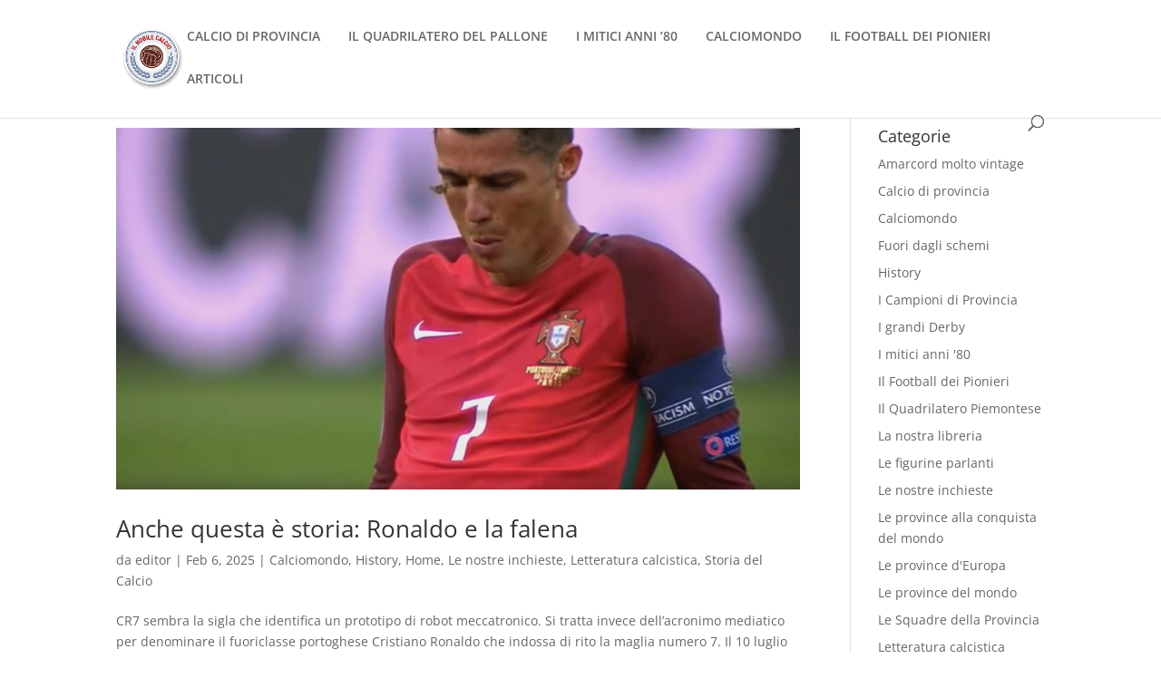

--- FILE ---
content_type: text/html; charset=UTF-8
request_url: https://ilnobilecalcio.it/tag/cr7/
body_size: 15291
content:
<!DOCTYPE html>
<html lang="it-IT">
<head>
	<meta charset="UTF-8" />
<meta http-equiv="X-UA-Compatible" content="IE=edge">
	<link rel="pingback" href="https://ilnobilecalcio.it/xmlrpc.php" />

	<script type="text/javascript">
		document.documentElement.className = 'js';
	</script>
	
	<link rel="preconnect" href="https://fonts.gstatic.com" crossorigin /><style id="et-divi-open-sans-inline-css">/* Original: https://fonts.googleapis.com/css?family=Open+Sans:300italic,400italic,600italic,700italic,800italic,400,300,600,700,800&#038;subset=latin,latin-ext&#038;display=swap *//* User Agent: Mozilla/5.0 (Unknown; Linux x86_64) AppleWebKit/538.1 (KHTML, like Gecko) Safari/538.1 Daum/4.1 */@font-face {font-family: 'Open Sans';font-style: italic;font-weight: 300;font-stretch: normal;font-display: swap;src: url(https://fonts.gstatic.com/s/opensans/v44/memQYaGs126MiZpBA-UFUIcVXSCEkx2cmqvXlWq8tWZ0Pw86hd0Rk5hkWV4exQ.ttf) format('truetype');}@font-face {font-family: 'Open Sans';font-style: italic;font-weight: 400;font-stretch: normal;font-display: swap;src: url(https://fonts.gstatic.com/s/opensans/v44/memQYaGs126MiZpBA-UFUIcVXSCEkx2cmqvXlWq8tWZ0Pw86hd0Rk8ZkWV4exQ.ttf) format('truetype');}@font-face {font-family: 'Open Sans';font-style: italic;font-weight: 600;font-stretch: normal;font-display: swap;src: url(https://fonts.gstatic.com/s/opensans/v44/memQYaGs126MiZpBA-UFUIcVXSCEkx2cmqvXlWq8tWZ0Pw86hd0RkxhjWV4exQ.ttf) format('truetype');}@font-face {font-family: 'Open Sans';font-style: italic;font-weight: 700;font-stretch: normal;font-display: swap;src: url(https://fonts.gstatic.com/s/opensans/v44/memQYaGs126MiZpBA-UFUIcVXSCEkx2cmqvXlWq8tWZ0Pw86hd0RkyFjWV4exQ.ttf) format('truetype');}@font-face {font-family: 'Open Sans';font-style: italic;font-weight: 800;font-stretch: normal;font-display: swap;src: url(https://fonts.gstatic.com/s/opensans/v44/memQYaGs126MiZpBA-UFUIcVXSCEkx2cmqvXlWq8tWZ0Pw86hd0Rk0ZjWV4exQ.ttf) format('truetype');}@font-face {font-family: 'Open Sans';font-style: normal;font-weight: 300;font-stretch: normal;font-display: swap;src: url(https://fonts.gstatic.com/s/opensans/v44/memSYaGs126MiZpBA-UvWbX2vVnXBbObj2OVZyOOSr4dVJWUgsiH0B4uaVc.ttf) format('truetype');}@font-face {font-family: 'Open Sans';font-style: normal;font-weight: 400;font-stretch: normal;font-display: swap;src: url(https://fonts.gstatic.com/s/opensans/v44/memSYaGs126MiZpBA-UvWbX2vVnXBbObj2OVZyOOSr4dVJWUgsjZ0B4uaVc.ttf) format('truetype');}@font-face {font-family: 'Open Sans';font-style: normal;font-weight: 600;font-stretch: normal;font-display: swap;src: url(https://fonts.gstatic.com/s/opensans/v44/memSYaGs126MiZpBA-UvWbX2vVnXBbObj2OVZyOOSr4dVJWUgsgH1x4uaVc.ttf) format('truetype');}@font-face {font-family: 'Open Sans';font-style: normal;font-weight: 700;font-stretch: normal;font-display: swap;src: url(https://fonts.gstatic.com/s/opensans/v44/memSYaGs126MiZpBA-UvWbX2vVnXBbObj2OVZyOOSr4dVJWUgsg-1x4uaVc.ttf) format('truetype');}@font-face {font-family: 'Open Sans';font-style: normal;font-weight: 800;font-stretch: normal;font-display: swap;src: url(https://fonts.gstatic.com/s/opensans/v44/memSYaGs126MiZpBA-UvWbX2vVnXBbObj2OVZyOOSr4dVJWUgshZ1x4uaVc.ttf) format('truetype');}/* User Agent: Mozilla/5.0 (Windows NT 6.1; WOW64; rv:27.0) Gecko/20100101 Firefox/27.0 */@font-face {font-family: 'Open Sans';font-style: italic;font-weight: 300;font-stretch: normal;font-display: swap;src: url(https://fonts.gstatic.com/l/font?kit=memQYaGs126MiZpBA-UFUIcVXSCEkx2cmqvXlWq8tWZ0Pw86hd0Rk5hkWV4exg&skey=743457fe2cc29280&v=v44) format('woff');}@font-face {font-family: 'Open Sans';font-style: italic;font-weight: 400;font-stretch: normal;font-display: swap;src: url(https://fonts.gstatic.com/l/font?kit=memQYaGs126MiZpBA-UFUIcVXSCEkx2cmqvXlWq8tWZ0Pw86hd0Rk8ZkWV4exg&skey=743457fe2cc29280&v=v44) format('woff');}@font-face {font-family: 'Open Sans';font-style: italic;font-weight: 600;font-stretch: normal;font-display: swap;src: url(https://fonts.gstatic.com/l/font?kit=memQYaGs126MiZpBA-UFUIcVXSCEkx2cmqvXlWq8tWZ0Pw86hd0RkxhjWV4exg&skey=743457fe2cc29280&v=v44) format('woff');}@font-face {font-family: 'Open Sans';font-style: italic;font-weight: 700;font-stretch: normal;font-display: swap;src: url(https://fonts.gstatic.com/l/font?kit=memQYaGs126MiZpBA-UFUIcVXSCEkx2cmqvXlWq8tWZ0Pw86hd0RkyFjWV4exg&skey=743457fe2cc29280&v=v44) format('woff');}@font-face {font-family: 'Open Sans';font-style: italic;font-weight: 800;font-stretch: normal;font-display: swap;src: url(https://fonts.gstatic.com/l/font?kit=memQYaGs126MiZpBA-UFUIcVXSCEkx2cmqvXlWq8tWZ0Pw86hd0Rk0ZjWV4exg&skey=743457fe2cc29280&v=v44) format('woff');}@font-face {font-family: 'Open Sans';font-style: normal;font-weight: 300;font-stretch: normal;font-display: swap;src: url(https://fonts.gstatic.com/l/font?kit=memSYaGs126MiZpBA-UvWbX2vVnXBbObj2OVZyOOSr4dVJWUgsiH0B4uaVQ&skey=62c1cbfccc78b4b2&v=v44) format('woff');}@font-face {font-family: 'Open Sans';font-style: normal;font-weight: 400;font-stretch: normal;font-display: swap;src: url(https://fonts.gstatic.com/l/font?kit=memSYaGs126MiZpBA-UvWbX2vVnXBbObj2OVZyOOSr4dVJWUgsjZ0B4uaVQ&skey=62c1cbfccc78b4b2&v=v44) format('woff');}@font-face {font-family: 'Open Sans';font-style: normal;font-weight: 600;font-stretch: normal;font-display: swap;src: url(https://fonts.gstatic.com/l/font?kit=memSYaGs126MiZpBA-UvWbX2vVnXBbObj2OVZyOOSr4dVJWUgsgH1x4uaVQ&skey=62c1cbfccc78b4b2&v=v44) format('woff');}@font-face {font-family: 'Open Sans';font-style: normal;font-weight: 700;font-stretch: normal;font-display: swap;src: url(https://fonts.gstatic.com/l/font?kit=memSYaGs126MiZpBA-UvWbX2vVnXBbObj2OVZyOOSr4dVJWUgsg-1x4uaVQ&skey=62c1cbfccc78b4b2&v=v44) format('woff');}@font-face {font-family: 'Open Sans';font-style: normal;font-weight: 800;font-stretch: normal;font-display: swap;src: url(https://fonts.gstatic.com/l/font?kit=memSYaGs126MiZpBA-UvWbX2vVnXBbObj2OVZyOOSr4dVJWUgshZ1x4uaVQ&skey=62c1cbfccc78b4b2&v=v44) format('woff');}/* User Agent: Mozilla/5.0 (Windows NT 6.3; rv:39.0) Gecko/20100101 Firefox/39.0 */@font-face {font-family: 'Open Sans';font-style: italic;font-weight: 300;font-stretch: normal;font-display: swap;src: url(https://fonts.gstatic.com/s/opensans/v44/memQYaGs126MiZpBA-UFUIcVXSCEkx2cmqvXlWq8tWZ0Pw86hd0Rk5hkWV4ewA.woff2) format('woff2');}@font-face {font-family: 'Open Sans';font-style: italic;font-weight: 400;font-stretch: normal;font-display: swap;src: url(https://fonts.gstatic.com/s/opensans/v44/memQYaGs126MiZpBA-UFUIcVXSCEkx2cmqvXlWq8tWZ0Pw86hd0Rk8ZkWV4ewA.woff2) format('woff2');}@font-face {font-family: 'Open Sans';font-style: italic;font-weight: 600;font-stretch: normal;font-display: swap;src: url(https://fonts.gstatic.com/s/opensans/v44/memQYaGs126MiZpBA-UFUIcVXSCEkx2cmqvXlWq8tWZ0Pw86hd0RkxhjWV4ewA.woff2) format('woff2');}@font-face {font-family: 'Open Sans';font-style: italic;font-weight: 700;font-stretch: normal;font-display: swap;src: url(https://fonts.gstatic.com/s/opensans/v44/memQYaGs126MiZpBA-UFUIcVXSCEkx2cmqvXlWq8tWZ0Pw86hd0RkyFjWV4ewA.woff2) format('woff2');}@font-face {font-family: 'Open Sans';font-style: italic;font-weight: 800;font-stretch: normal;font-display: swap;src: url(https://fonts.gstatic.com/s/opensans/v44/memQYaGs126MiZpBA-UFUIcVXSCEkx2cmqvXlWq8tWZ0Pw86hd0Rk0ZjWV4ewA.woff2) format('woff2');}@font-face {font-family: 'Open Sans';font-style: normal;font-weight: 300;font-stretch: normal;font-display: swap;src: url(https://fonts.gstatic.com/s/opensans/v44/memSYaGs126MiZpBA-UvWbX2vVnXBbObj2OVZyOOSr4dVJWUgsiH0B4uaVI.woff2) format('woff2');}@font-face {font-family: 'Open Sans';font-style: normal;font-weight: 400;font-stretch: normal;font-display: swap;src: url(https://fonts.gstatic.com/s/opensans/v44/memSYaGs126MiZpBA-UvWbX2vVnXBbObj2OVZyOOSr4dVJWUgsjZ0B4uaVI.woff2) format('woff2');}@font-face {font-family: 'Open Sans';font-style: normal;font-weight: 600;font-stretch: normal;font-display: swap;src: url(https://fonts.gstatic.com/s/opensans/v44/memSYaGs126MiZpBA-UvWbX2vVnXBbObj2OVZyOOSr4dVJWUgsgH1x4uaVI.woff2) format('woff2');}@font-face {font-family: 'Open Sans';font-style: normal;font-weight: 700;font-stretch: normal;font-display: swap;src: url(https://fonts.gstatic.com/s/opensans/v44/memSYaGs126MiZpBA-UvWbX2vVnXBbObj2OVZyOOSr4dVJWUgsg-1x4uaVI.woff2) format('woff2');}@font-face {font-family: 'Open Sans';font-style: normal;font-weight: 800;font-stretch: normal;font-display: swap;src: url(https://fonts.gstatic.com/s/opensans/v44/memSYaGs126MiZpBA-UvWbX2vVnXBbObj2OVZyOOSr4dVJWUgshZ1x4uaVI.woff2) format('woff2');}</style><meta name='robots' content='index, follow, max-image-preview:large, max-snippet:-1, max-video-preview:-1' />
<script type="text/javascript">
			let jqueryParams=[],jQuery=function(r){return jqueryParams=[...jqueryParams,r],jQuery},$=function(r){return jqueryParams=[...jqueryParams,r],$};window.jQuery=jQuery,window.$=jQuery;let customHeadScripts=!1;jQuery.fn=jQuery.prototype={},$.fn=jQuery.prototype={},jQuery.noConflict=function(r){if(window.jQuery)return jQuery=window.jQuery,$=window.jQuery,customHeadScripts=!0,jQuery.noConflict},jQuery.ready=function(r){jqueryParams=[...jqueryParams,r]},$.ready=function(r){jqueryParams=[...jqueryParams,r]},jQuery.load=function(r){jqueryParams=[...jqueryParams,r]},$.load=function(r){jqueryParams=[...jqueryParams,r]},jQuery.fn.ready=function(r){jqueryParams=[...jqueryParams,r]},$.fn.ready=function(r){jqueryParams=[...jqueryParams,r]};</script>
	<!-- This site is optimized with the Yoast SEO plugin v26.7 - https://yoast.com/wordpress/plugins/seo/ -->
	<title>CR7 Archivi - Il Nobile Calcio</title>
	<link rel="canonical" href="https://ilnobilecalcio.it/tag/cr7/" />
	<meta property="og:locale" content="it_IT" />
	<meta property="og:type" content="article" />
	<meta property="og:title" content="CR7 Archivi - Il Nobile Calcio" />
	<meta property="og:url" content="https://ilnobilecalcio.it/tag/cr7/" />
	<meta property="og:site_name" content="Il Nobile Calcio" />
	<meta name="twitter:card" content="summary_large_image" />
	<script type="application/ld+json" class="yoast-schema-graph">{"@context":"https://schema.org","@graph":[{"@type":"CollectionPage","@id":"https://ilnobilecalcio.it/tag/cr7/","url":"https://ilnobilecalcio.it/tag/cr7/","name":"CR7 Archivi - Il Nobile Calcio","isPartOf":{"@id":"https://ilnobilecalcio.it/#website"},"primaryImageOfPage":{"@id":"https://ilnobilecalcio.it/tag/cr7/#primaryimage"},"image":{"@id":"https://ilnobilecalcio.it/tag/cr7/#primaryimage"},"thumbnailUrl":"https://ilnobilecalcio.it/wp-content/uploads/2019/11/cristiano-ronaldo-farafalla-falena.jpg","breadcrumb":{"@id":"https://ilnobilecalcio.it/tag/cr7/#breadcrumb"},"inLanguage":"it-IT"},{"@type":"ImageObject","inLanguage":"it-IT","@id":"https://ilnobilecalcio.it/tag/cr7/#primaryimage","url":"https://ilnobilecalcio.it/wp-content/uploads/2019/11/cristiano-ronaldo-farafalla-falena.jpg","contentUrl":"https://ilnobilecalcio.it/wp-content/uploads/2019/11/cristiano-ronaldo-farafalla-falena.jpg","width":1212,"height":642},{"@type":"BreadcrumbList","@id":"https://ilnobilecalcio.it/tag/cr7/#breadcrumb","itemListElement":[{"@type":"ListItem","position":1,"name":"Home","item":"https://ilnobilecalcio.it/"},{"@type":"ListItem","position":2,"name":"CR7"}]},{"@type":"WebSite","@id":"https://ilnobilecalcio.it/#website","url":"https://ilnobilecalcio.it/","name":"Il Nobile Calcio","description":"","potentialAction":[{"@type":"SearchAction","target":{"@type":"EntryPoint","urlTemplate":"https://ilnobilecalcio.it/?s={search_term_string}"},"query-input":{"@type":"PropertyValueSpecification","valueRequired":true,"valueName":"search_term_string"}}],"inLanguage":"it-IT"}]}</script>
	<!-- / Yoast SEO plugin. -->


<link rel="alternate" type="application/rss+xml" title="Il Nobile Calcio &raquo; Feed" href="https://ilnobilecalcio.it/feed/" />
<script type="text/javascript" id="wpp-js" src="https://ilnobilecalcio.it/wp-content/plugins/wordpress-popular-posts/assets/js/wpp.min.js?ver=7.3.6" data-sampling="1" data-sampling-rate="25" data-api-url="https://ilnobilecalcio.it/wp-json/wordpress-popular-posts" data-post-id="0" data-token="1acdfb7008" data-lang="0" data-debug="0"></script>
<link rel="alternate" type="application/rss+xml" title="Il Nobile Calcio &raquo; CR7 Feed del tag" href="https://ilnobilecalcio.it/tag/cr7/feed/" />
<meta content="Divi v.4.27.4" name="generator"/><style id='wp-block-library-inline-css' type='text/css'>
:root{--wp-block-synced-color:#7a00df;--wp-block-synced-color--rgb:122,0,223;--wp-bound-block-color:var(--wp-block-synced-color);--wp-editor-canvas-background:#ddd;--wp-admin-theme-color:#007cba;--wp-admin-theme-color--rgb:0,124,186;--wp-admin-theme-color-darker-10:#006ba1;--wp-admin-theme-color-darker-10--rgb:0,107,160.5;--wp-admin-theme-color-darker-20:#005a87;--wp-admin-theme-color-darker-20--rgb:0,90,135;--wp-admin-border-width-focus:2px}@media (min-resolution:192dpi){:root{--wp-admin-border-width-focus:1.5px}}.wp-element-button{cursor:pointer}:root .has-very-light-gray-background-color{background-color:#eee}:root .has-very-dark-gray-background-color{background-color:#313131}:root .has-very-light-gray-color{color:#eee}:root .has-very-dark-gray-color{color:#313131}:root .has-vivid-green-cyan-to-vivid-cyan-blue-gradient-background{background:linear-gradient(135deg,#00d084,#0693e3)}:root .has-purple-crush-gradient-background{background:linear-gradient(135deg,#34e2e4,#4721fb 50%,#ab1dfe)}:root .has-hazy-dawn-gradient-background{background:linear-gradient(135deg,#faaca8,#dad0ec)}:root .has-subdued-olive-gradient-background{background:linear-gradient(135deg,#fafae1,#67a671)}:root .has-atomic-cream-gradient-background{background:linear-gradient(135deg,#fdd79a,#004a59)}:root .has-nightshade-gradient-background{background:linear-gradient(135deg,#330968,#31cdcf)}:root .has-midnight-gradient-background{background:linear-gradient(135deg,#020381,#2874fc)}:root{--wp--preset--font-size--normal:16px;--wp--preset--font-size--huge:42px}.has-regular-font-size{font-size:1em}.has-larger-font-size{font-size:2.625em}.has-normal-font-size{font-size:var(--wp--preset--font-size--normal)}.has-huge-font-size{font-size:var(--wp--preset--font-size--huge)}.has-text-align-center{text-align:center}.has-text-align-left{text-align:left}.has-text-align-right{text-align:right}.has-fit-text{white-space:nowrap!important}#end-resizable-editor-section{display:none}.aligncenter{clear:both}.items-justified-left{justify-content:flex-start}.items-justified-center{justify-content:center}.items-justified-right{justify-content:flex-end}.items-justified-space-between{justify-content:space-between}.screen-reader-text{border:0;clip-path:inset(50%);height:1px;margin:-1px;overflow:hidden;padding:0;position:absolute;width:1px;word-wrap:normal!important}.screen-reader-text:focus{background-color:#ddd;clip-path:none;color:#444;display:block;font-size:1em;height:auto;left:5px;line-height:normal;padding:15px 23px 14px;text-decoration:none;top:5px;width:auto;z-index:100000}html :where(.has-border-color){border-style:solid}html :where([style*=border-top-color]){border-top-style:solid}html :where([style*=border-right-color]){border-right-style:solid}html :where([style*=border-bottom-color]){border-bottom-style:solid}html :where([style*=border-left-color]){border-left-style:solid}html :where([style*=border-width]){border-style:solid}html :where([style*=border-top-width]){border-top-style:solid}html :where([style*=border-right-width]){border-right-style:solid}html :where([style*=border-bottom-width]){border-bottom-style:solid}html :where([style*=border-left-width]){border-left-style:solid}html :where(img[class*=wp-image-]){height:auto;max-width:100%}:where(figure){margin:0 0 1em}html :where(.is-position-sticky){--wp-admin--admin-bar--position-offset:var(--wp-admin--admin-bar--height,0px)}@media screen and (max-width:600px){html :where(.is-position-sticky){--wp-admin--admin-bar--position-offset:0px}}

/*# sourceURL=wp-block-library-inline-css */
</style><style id='global-styles-inline-css' type='text/css'>
:root{--wp--preset--aspect-ratio--square: 1;--wp--preset--aspect-ratio--4-3: 4/3;--wp--preset--aspect-ratio--3-4: 3/4;--wp--preset--aspect-ratio--3-2: 3/2;--wp--preset--aspect-ratio--2-3: 2/3;--wp--preset--aspect-ratio--16-9: 16/9;--wp--preset--aspect-ratio--9-16: 9/16;--wp--preset--color--black: #000000;--wp--preset--color--cyan-bluish-gray: #abb8c3;--wp--preset--color--white: #ffffff;--wp--preset--color--pale-pink: #f78da7;--wp--preset--color--vivid-red: #cf2e2e;--wp--preset--color--luminous-vivid-orange: #ff6900;--wp--preset--color--luminous-vivid-amber: #fcb900;--wp--preset--color--light-green-cyan: #7bdcb5;--wp--preset--color--vivid-green-cyan: #00d084;--wp--preset--color--pale-cyan-blue: #8ed1fc;--wp--preset--color--vivid-cyan-blue: #0693e3;--wp--preset--color--vivid-purple: #9b51e0;--wp--preset--gradient--vivid-cyan-blue-to-vivid-purple: linear-gradient(135deg,rgb(6,147,227) 0%,rgb(155,81,224) 100%);--wp--preset--gradient--light-green-cyan-to-vivid-green-cyan: linear-gradient(135deg,rgb(122,220,180) 0%,rgb(0,208,130) 100%);--wp--preset--gradient--luminous-vivid-amber-to-luminous-vivid-orange: linear-gradient(135deg,rgb(252,185,0) 0%,rgb(255,105,0) 100%);--wp--preset--gradient--luminous-vivid-orange-to-vivid-red: linear-gradient(135deg,rgb(255,105,0) 0%,rgb(207,46,46) 100%);--wp--preset--gradient--very-light-gray-to-cyan-bluish-gray: linear-gradient(135deg,rgb(238,238,238) 0%,rgb(169,184,195) 100%);--wp--preset--gradient--cool-to-warm-spectrum: linear-gradient(135deg,rgb(74,234,220) 0%,rgb(151,120,209) 20%,rgb(207,42,186) 40%,rgb(238,44,130) 60%,rgb(251,105,98) 80%,rgb(254,248,76) 100%);--wp--preset--gradient--blush-light-purple: linear-gradient(135deg,rgb(255,206,236) 0%,rgb(152,150,240) 100%);--wp--preset--gradient--blush-bordeaux: linear-gradient(135deg,rgb(254,205,165) 0%,rgb(254,45,45) 50%,rgb(107,0,62) 100%);--wp--preset--gradient--luminous-dusk: linear-gradient(135deg,rgb(255,203,112) 0%,rgb(199,81,192) 50%,rgb(65,88,208) 100%);--wp--preset--gradient--pale-ocean: linear-gradient(135deg,rgb(255,245,203) 0%,rgb(182,227,212) 50%,rgb(51,167,181) 100%);--wp--preset--gradient--electric-grass: linear-gradient(135deg,rgb(202,248,128) 0%,rgb(113,206,126) 100%);--wp--preset--gradient--midnight: linear-gradient(135deg,rgb(2,3,129) 0%,rgb(40,116,252) 100%);--wp--preset--font-size--small: 13px;--wp--preset--font-size--medium: 20px;--wp--preset--font-size--large: 36px;--wp--preset--font-size--x-large: 42px;--wp--preset--spacing--20: 0.44rem;--wp--preset--spacing--30: 0.67rem;--wp--preset--spacing--40: 1rem;--wp--preset--spacing--50: 1.5rem;--wp--preset--spacing--60: 2.25rem;--wp--preset--spacing--70: 3.38rem;--wp--preset--spacing--80: 5.06rem;--wp--preset--shadow--natural: 6px 6px 9px rgba(0, 0, 0, 0.2);--wp--preset--shadow--deep: 12px 12px 50px rgba(0, 0, 0, 0.4);--wp--preset--shadow--sharp: 6px 6px 0px rgba(0, 0, 0, 0.2);--wp--preset--shadow--outlined: 6px 6px 0px -3px rgb(255, 255, 255), 6px 6px rgb(0, 0, 0);--wp--preset--shadow--crisp: 6px 6px 0px rgb(0, 0, 0);}:root { --wp--style--global--content-size: 823px;--wp--style--global--wide-size: 1080px; }:where(body) { margin: 0; }.wp-site-blocks > .alignleft { float: left; margin-right: 2em; }.wp-site-blocks > .alignright { float: right; margin-left: 2em; }.wp-site-blocks > .aligncenter { justify-content: center; margin-left: auto; margin-right: auto; }:where(.is-layout-flex){gap: 0.5em;}:where(.is-layout-grid){gap: 0.5em;}.is-layout-flow > .alignleft{float: left;margin-inline-start: 0;margin-inline-end: 2em;}.is-layout-flow > .alignright{float: right;margin-inline-start: 2em;margin-inline-end: 0;}.is-layout-flow > .aligncenter{margin-left: auto !important;margin-right: auto !important;}.is-layout-constrained > .alignleft{float: left;margin-inline-start: 0;margin-inline-end: 2em;}.is-layout-constrained > .alignright{float: right;margin-inline-start: 2em;margin-inline-end: 0;}.is-layout-constrained > .aligncenter{margin-left: auto !important;margin-right: auto !important;}.is-layout-constrained > :where(:not(.alignleft):not(.alignright):not(.alignfull)){max-width: var(--wp--style--global--content-size);margin-left: auto !important;margin-right: auto !important;}.is-layout-constrained > .alignwide{max-width: var(--wp--style--global--wide-size);}body .is-layout-flex{display: flex;}.is-layout-flex{flex-wrap: wrap;align-items: center;}.is-layout-flex > :is(*, div){margin: 0;}body .is-layout-grid{display: grid;}.is-layout-grid > :is(*, div){margin: 0;}body{padding-top: 0px;padding-right: 0px;padding-bottom: 0px;padding-left: 0px;}:root :where(.wp-element-button, .wp-block-button__link){background-color: #32373c;border-width: 0;color: #fff;font-family: inherit;font-size: inherit;font-style: inherit;font-weight: inherit;letter-spacing: inherit;line-height: inherit;padding-top: calc(0.667em + 2px);padding-right: calc(1.333em + 2px);padding-bottom: calc(0.667em + 2px);padding-left: calc(1.333em + 2px);text-decoration: none;text-transform: inherit;}.has-black-color{color: var(--wp--preset--color--black) !important;}.has-cyan-bluish-gray-color{color: var(--wp--preset--color--cyan-bluish-gray) !important;}.has-white-color{color: var(--wp--preset--color--white) !important;}.has-pale-pink-color{color: var(--wp--preset--color--pale-pink) !important;}.has-vivid-red-color{color: var(--wp--preset--color--vivid-red) !important;}.has-luminous-vivid-orange-color{color: var(--wp--preset--color--luminous-vivid-orange) !important;}.has-luminous-vivid-amber-color{color: var(--wp--preset--color--luminous-vivid-amber) !important;}.has-light-green-cyan-color{color: var(--wp--preset--color--light-green-cyan) !important;}.has-vivid-green-cyan-color{color: var(--wp--preset--color--vivid-green-cyan) !important;}.has-pale-cyan-blue-color{color: var(--wp--preset--color--pale-cyan-blue) !important;}.has-vivid-cyan-blue-color{color: var(--wp--preset--color--vivid-cyan-blue) !important;}.has-vivid-purple-color{color: var(--wp--preset--color--vivid-purple) !important;}.has-black-background-color{background-color: var(--wp--preset--color--black) !important;}.has-cyan-bluish-gray-background-color{background-color: var(--wp--preset--color--cyan-bluish-gray) !important;}.has-white-background-color{background-color: var(--wp--preset--color--white) !important;}.has-pale-pink-background-color{background-color: var(--wp--preset--color--pale-pink) !important;}.has-vivid-red-background-color{background-color: var(--wp--preset--color--vivid-red) !important;}.has-luminous-vivid-orange-background-color{background-color: var(--wp--preset--color--luminous-vivid-orange) !important;}.has-luminous-vivid-amber-background-color{background-color: var(--wp--preset--color--luminous-vivid-amber) !important;}.has-light-green-cyan-background-color{background-color: var(--wp--preset--color--light-green-cyan) !important;}.has-vivid-green-cyan-background-color{background-color: var(--wp--preset--color--vivid-green-cyan) !important;}.has-pale-cyan-blue-background-color{background-color: var(--wp--preset--color--pale-cyan-blue) !important;}.has-vivid-cyan-blue-background-color{background-color: var(--wp--preset--color--vivid-cyan-blue) !important;}.has-vivid-purple-background-color{background-color: var(--wp--preset--color--vivid-purple) !important;}.has-black-border-color{border-color: var(--wp--preset--color--black) !important;}.has-cyan-bluish-gray-border-color{border-color: var(--wp--preset--color--cyan-bluish-gray) !important;}.has-white-border-color{border-color: var(--wp--preset--color--white) !important;}.has-pale-pink-border-color{border-color: var(--wp--preset--color--pale-pink) !important;}.has-vivid-red-border-color{border-color: var(--wp--preset--color--vivid-red) !important;}.has-luminous-vivid-orange-border-color{border-color: var(--wp--preset--color--luminous-vivid-orange) !important;}.has-luminous-vivid-amber-border-color{border-color: var(--wp--preset--color--luminous-vivid-amber) !important;}.has-light-green-cyan-border-color{border-color: var(--wp--preset--color--light-green-cyan) !important;}.has-vivid-green-cyan-border-color{border-color: var(--wp--preset--color--vivid-green-cyan) !important;}.has-pale-cyan-blue-border-color{border-color: var(--wp--preset--color--pale-cyan-blue) !important;}.has-vivid-cyan-blue-border-color{border-color: var(--wp--preset--color--vivid-cyan-blue) !important;}.has-vivid-purple-border-color{border-color: var(--wp--preset--color--vivid-purple) !important;}.has-vivid-cyan-blue-to-vivid-purple-gradient-background{background: var(--wp--preset--gradient--vivid-cyan-blue-to-vivid-purple) !important;}.has-light-green-cyan-to-vivid-green-cyan-gradient-background{background: var(--wp--preset--gradient--light-green-cyan-to-vivid-green-cyan) !important;}.has-luminous-vivid-amber-to-luminous-vivid-orange-gradient-background{background: var(--wp--preset--gradient--luminous-vivid-amber-to-luminous-vivid-orange) !important;}.has-luminous-vivid-orange-to-vivid-red-gradient-background{background: var(--wp--preset--gradient--luminous-vivid-orange-to-vivid-red) !important;}.has-very-light-gray-to-cyan-bluish-gray-gradient-background{background: var(--wp--preset--gradient--very-light-gray-to-cyan-bluish-gray) !important;}.has-cool-to-warm-spectrum-gradient-background{background: var(--wp--preset--gradient--cool-to-warm-spectrum) !important;}.has-blush-light-purple-gradient-background{background: var(--wp--preset--gradient--blush-light-purple) !important;}.has-blush-bordeaux-gradient-background{background: var(--wp--preset--gradient--blush-bordeaux) !important;}.has-luminous-dusk-gradient-background{background: var(--wp--preset--gradient--luminous-dusk) !important;}.has-pale-ocean-gradient-background{background: var(--wp--preset--gradient--pale-ocean) !important;}.has-electric-grass-gradient-background{background: var(--wp--preset--gradient--electric-grass) !important;}.has-midnight-gradient-background{background: var(--wp--preset--gradient--midnight) !important;}.has-small-font-size{font-size: var(--wp--preset--font-size--small) !important;}.has-medium-font-size{font-size: var(--wp--preset--font-size--medium) !important;}.has-large-font-size{font-size: var(--wp--preset--font-size--large) !important;}.has-x-large-font-size{font-size: var(--wp--preset--font-size--x-large) !important;}
/*# sourceURL=global-styles-inline-css */
</style>

<link rel='stylesheet' id='SFSImainCss-css' href='https://ilnobilecalcio.it/wp-content/plugins/ultimate-social-media-icons/css/sfsi-style.css?ver=2.9.6' type='text/css' media='all' />
<link rel='stylesheet' id='wordpress-popular-posts-css-css' href='https://ilnobilecalcio.it/wp-content/plugins/wordpress-popular-posts/assets/css/wpp.css?ver=7.3.6' type='text/css' media='all' />
<link rel='stylesheet' id='divi-style-css' href='https://ilnobilecalcio.it/wp-content/themes/Divi/style-static.min.css?ver=4.27.4' type='text/css' media='all' />
<link rel="https://api.w.org/" href="https://ilnobilecalcio.it/wp-json/" /><link rel="alternate" title="JSON" type="application/json" href="https://ilnobilecalcio.it/wp-json/wp/v2/tags/438" /><link rel="EditURI" type="application/rsd+xml" title="RSD" href="https://ilnobilecalcio.it/xmlrpc.php?rsd" />
<meta name="follow.[base64]" content="S3S77ENPDBpZ4qsC92UT"/>            <style id="wpp-loading-animation-styles">@-webkit-keyframes bgslide{from{background-position-x:0}to{background-position-x:-200%}}@keyframes bgslide{from{background-position-x:0}to{background-position-x:-200%}}.wpp-widget-block-placeholder,.wpp-shortcode-placeholder{margin:0 auto;width:60px;height:3px;background:#dd3737;background:linear-gradient(90deg,#dd3737 0%,#571313 10%,#dd3737 100%);background-size:200% auto;border-radius:3px;-webkit-animation:bgslide 1s infinite linear;animation:bgslide 1s infinite linear}</style>
            <meta name="viewport" content="width=device-width, initial-scale=1.0, maximum-scale=1.0, user-scalable=0" /><!-- Facebook Pixel Code -->
<script>
!function(f,b,e,v,n,t,s)
{if(f.fbq)return;n=f.fbq=function(){n.callMethod?
n.callMethod.apply(n,arguments):n.queue.push(arguments)};
if(!f._fbq)f._fbq=n;n.push=n;n.loaded=!0;n.version='2.0';
n.queue=[];t=b.createElement(e);t.async=!0;
t.src=v;s=b.getElementsByTagName(e)[0];
s.parentNode.insertBefore(t,s)}(window, document,'script',
'https://connect.facebook.net/en_US/fbevents.js');
fbq('init', '2820031181650521');
fbq('track', 'PageView');
</script>
<noscript><img height="1" width="1" style="display:none" src="https://www.facebook.com/tr?id=2820031181650521&amp;ev=PageView&amp;noscript=1"></noscript>
<!-- End Facebook Pixel Code -->

<!-- Global site tag (gtag.js) - Google Analytics -->
<script async src="https://www.googletagmanager.com/gtag/js?id=UA-115988736-1"></script>
<script>
window.dataLayer = window.dataLayer || [];
function gtag(){dataLayer.push(arguments);}
gtag('js', new Date());

gtag('config', 'UA-115988736-1');
</script>

<meta name="msvalidate.01" content="AEDE8976D28EE74D392B974C0AB09928"><link rel="icon" href="https://ilnobilecalcio.it/wp-content/uploads/2020/12/cropped-logo_ilnobilecalcio-1-32x32.png" sizes="32x32" />
<link rel="icon" href="https://ilnobilecalcio.it/wp-content/uploads/2020/12/cropped-logo_ilnobilecalcio-1-192x192.png" sizes="192x192" />
<link rel="apple-touch-icon" href="https://ilnobilecalcio.it/wp-content/uploads/2020/12/cropped-logo_ilnobilecalcio-1-180x180.png" />
<meta name="msapplication-TileImage" content="https://ilnobilecalcio.it/wp-content/uploads/2020/12/cropped-logo_ilnobilecalcio-1-270x270.png" />
<style id="et-divi-customizer-global-cached-inline-styles">body,.et_pb_column_1_2 .et_quote_content blockquote cite,.et_pb_column_1_2 .et_link_content a.et_link_main_url,.et_pb_column_1_3 .et_quote_content blockquote cite,.et_pb_column_3_8 .et_quote_content blockquote cite,.et_pb_column_1_4 .et_quote_content blockquote cite,.et_pb_blog_grid .et_quote_content blockquote cite,.et_pb_column_1_3 .et_link_content a.et_link_main_url,.et_pb_column_3_8 .et_link_content a.et_link_main_url,.et_pb_column_1_4 .et_link_content a.et_link_main_url,.et_pb_blog_grid .et_link_content a.et_link_main_url,body .et_pb_bg_layout_light .et_pb_post p,body .et_pb_bg_layout_dark .et_pb_post p{font-size:14px}.et_pb_slide_content,.et_pb_best_value{font-size:15px}#et_search_icon:hover,.mobile_menu_bar:before,.mobile_menu_bar:after,.et_toggle_slide_menu:after,.et-social-icon a:hover,.et_pb_sum,.et_pb_pricing li a,.et_pb_pricing_table_button,.et_overlay:before,.entry-summary p.price ins,.et_pb_member_social_links a:hover,.et_pb_widget li a:hover,.et_pb_filterable_portfolio .et_pb_portfolio_filters li a.active,.et_pb_filterable_portfolio .et_pb_portofolio_pagination ul li a.active,.et_pb_gallery .et_pb_gallery_pagination ul li a.active,.wp-pagenavi span.current,.wp-pagenavi a:hover,.nav-single a,.tagged_as a,.posted_in a{color:#b61918}.et_pb_contact_submit,.et_password_protected_form .et_submit_button,.et_pb_bg_layout_light .et_pb_newsletter_button,.comment-reply-link,.form-submit .et_pb_button,.et_pb_bg_layout_light .et_pb_promo_button,.et_pb_bg_layout_light .et_pb_more_button,.et_pb_contact p input[type="checkbox"]:checked+label i:before,.et_pb_bg_layout_light.et_pb_module.et_pb_button{color:#b61918}.footer-widget h4{color:#b61918}.et-search-form,.nav li ul,.et_mobile_menu,.footer-widget li:before,.et_pb_pricing li:before,blockquote{border-color:#b61918}.et_pb_counter_amount,.et_pb_featured_table .et_pb_pricing_heading,.et_quote_content,.et_link_content,.et_audio_content,.et_pb_post_slider.et_pb_bg_layout_dark,.et_slide_in_menu_container,.et_pb_contact p input[type="radio"]:checked+label i:before{background-color:#b61918}a{color:#b61918}.et_secondary_nav_enabled #page-container #top-header{background-color:#b61918!important}#et-secondary-nav li ul{background-color:#b61918}#main-header .nav li ul a{color:rgba(0,0,0,0.7)}#main-footer .footer-widget h4,#main-footer .widget_block h1,#main-footer .widget_block h2,#main-footer .widget_block h3,#main-footer .widget_block h4,#main-footer .widget_block h5,#main-footer .widget_block h6{color:#b61918}.footer-widget li:before{border-color:#b61918}@media only screen and (min-width:981px){.et_fixed_nav #page-container .et-fixed-header#top-header{background-color:#b61918!important}.et_fixed_nav #page-container .et-fixed-header#top-header #et-secondary-nav li ul{background-color:#b61918}}@media only screen and (min-width:1350px){.et_pb_row{padding:27px 0}.et_pb_section{padding:54px 0}.single.et_pb_pagebuilder_layout.et_full_width_page .et_post_meta_wrapper{padding-top:81px}.et_pb_fullwidth_section{padding:0}}.wpp-post-title{color:#000!important;margin-bottom:15px;font-family:'Open Sans Condensed',Helvetica,Arial,Lucida,sans-serif!important;font-weight:700!important;font-size:16px}.wpp-post-title:hover{color:#b61918!important}.wpp-thumbnail{height:200px!important;width:100%!important;object-fit:cover;margin-top:15px}@media all and (max-width:800px){.custom-menu{padding-left:0px!important}}@media all and (min-width:800px) and (max-width:1200px){.wp-image-18119{left:-90px!important;max-width:150px;top:20px}.custom-menu{padding-left:170px!important}}@media all and (min-width:1200px){.custom-menu{padding-left:265px!important}.et_pb_menu .et-menu>li{padding-left:0px!important;padding-right:11px}.menu-item{margin-left:5px!important}}.custom-menu .et_pb_menu__search-input{color:white!important}.custom-menu ::placeholder{color:white}.custom-menu :-ms-input-placeholder{color:white}.custom-menu ::-ms-input-placeholder{color:white}.custom-fit{object-fit:cover!important}@media all and (max-width:1200px){.et_pb_menu__search-button:after{left:0px!important;position:relative}}.et_pb_menu__search-button:after{left:35px;position:relative}</style></head>
<body data-rsssl=1 class="archive tag tag-cr7 tag-438 wp-theme-Divi et-tb-has-template et-tb-has-footer sfsi_actvite_theme_thin et_pb_button_helper_class et_fixed_nav et_show_nav et_primary_nav_dropdown_animation_fade et_secondary_nav_dropdown_animation_fade et_header_style_left et_cover_background et_pb_gutter osx et_pb_gutters3 et_smooth_scroll et_right_sidebar et_divi_theme et-db">
	<div id="page-container">
<div id="et-boc" class="et-boc">
			
		

	<header id="main-header" data-height-onload="66">
		<div class="container clearfix et_menu_container">
					<div class="logo_container">
				<span class="logo_helper"></span>
				<a href="https://ilnobilecalcio.it/">
				<img src="https://ilnobilecalcio.it/wp-content/uploads/2020/12/cropped-logo_ilnobilecalcio-1.png" width="512" height="512" alt="Il Nobile Calcio" id="logo" data-height-percentage="54" />
				</a>
			</div>
					<div id="et-top-navigation" data-height="66" data-fixed-height="40">
									<nav id="top-menu-nav">
					<ul id="top-menu" class="nav"><li class="menu-item menu-item-type-post_type menu-item-object-page menu-item-17890"><a href="https://ilnobilecalcio.it/il-nobile-calcio/">CALCIO DI PROVINCIA</a></li>
<li class="menu-item menu-item-type-post_type menu-item-object-page menu-item-17889"><a href="https://ilnobilecalcio.it/il-quadrilatero-del-pallone/">IL QUADRILATERO DEL PALLONE</a></li>
<li class="menu-item menu-item-type-post_type menu-item-object-page menu-item-17888"><a href="https://ilnobilecalcio.it/i-mitici-anni-80/">I MITICI ANNI &#8217;80</a></li>
<li class="menu-item menu-item-type-post_type menu-item-object-page menu-item-17984"><a href="https://ilnobilecalcio.it/calciomondo/">CALCIOMONDO</a></li>
<li class="menu-item menu-item-type-post_type menu-item-object-page menu-item-41473"><a href="https://ilnobilecalcio.it/il-football-dei-pionieri/">IL FOOTBALL DEI PIONIERI</a></li>
<li class="menu-item menu-item-type-post_type menu-item-object-page menu-item-17886"><a href="https://ilnobilecalcio.it/news/">ARTICOLI</a></li>
</ul>					</nav>
				
				
				
									<div id="et_top_search">
						<span id="et_search_icon"></span>
					</div>
				
				<div id="et_mobile_nav_menu">
				<div class="mobile_nav closed">
					<span class="select_page">Seleziona una pagina</span>
					<span class="mobile_menu_bar mobile_menu_bar_toggle"></span>
				</div>
			</div>			</div> <!-- #et-top-navigation -->
		</div> <!-- .container -->
				<div class="et_search_outer">
			<div class="container et_search_form_container">
				<form role="search" method="get" class="et-search-form" action="https://ilnobilecalcio.it/">
				<input type="search" class="et-search-field" placeholder="Cerca &hellip;" value="" name="s" title="Cerca:" />				</form>
				<span class="et_close_search_field"></span>
			</div>
		</div>
			</header> <!-- #main-header -->
<div id="et-main-area">
	
<div id="main-content">
	<div class="container">
		<div id="content-area" class="clearfix">
			<div id="left-area">
		
					<article id="post-9021" class="et_pb_post post-9021 post type-post status-publish format-standard has-post-thumbnail hentry category-calciomondo category-history category-home category-le-nostre-inchieste category-letteratura-calcistica category-storia-del-calcio tag-campionatoeuropeo tag-cr7 tag-cristianoronaldo tag-portogallo">

											<a class="entry-featured-image-url" href="https://ilnobilecalcio.it/2025/02/06/9021/">
								<img src="https://ilnobilecalcio.it/wp-content/uploads/2019/11/cristiano-ronaldo-farafalla-falena.jpg" alt="Anche questa è storia: Ronaldo e la falena" class="" width="1080" height="675" />							</a>
					
															<h2 class="entry-title"><a href="https://ilnobilecalcio.it/2025/02/06/9021/">Anche questa è storia: Ronaldo e la falena</a></h2>
					
					<p class="post-meta"> da <span class="author vcard"><a href="https://ilnobilecalcio.it/author/ncblogger/" title="Post di editor" rel="author">editor</a></span> | <span class="published">Feb 6, 2025</span> | <a href="https://ilnobilecalcio.it/category/calciomondo/" rel="category tag">Calciomondo</a>, <a href="https://ilnobilecalcio.it/category/history/" rel="category tag">History</a>, <a href="https://ilnobilecalcio.it/category/home/" rel="category tag">Home</a>, <a href="https://ilnobilecalcio.it/category/le-nostre-inchieste/" rel="category tag">Le nostre inchieste</a>, <a href="https://ilnobilecalcio.it/category/letteratura-calcistica/" rel="category tag">Letteratura calcistica</a>, <a href="https://ilnobilecalcio.it/category/storia-del-calcio/" rel="category tag">Storia del Calcio</a></p>CR7 sembra la sigla che identifica un prototipo di robot meccatronico. Si tratta invece dell’acronimo mediatico per denominare il fuoriclasse portoghese Cristiano Ronaldo che indossa di rito la maglia numero 7. Il 10 luglio 2016 con la finale Francia-Portogallo, si...				
					</article>
			
					<article id="post-40931" class="et_pb_post post-40931 post type-post status-publish format-standard has-post-thumbnail hentry category-calcio-di-provincia category-history category-home category-i-campioni-di-provincia category-le-nostre-inchieste category-le-squadre-della-provincia category-storia-del-calcio tag-chievo tag-cr7 tag-cristianoronaldo tag-ibrahimovic tag-juventus tag-lecce tag-lucarossettini tag-lukaku tag-padova tag-ronaldo tag-rossettini">

											<a class="entry-featured-image-url" href="https://ilnobilecalcio.it/2021/11/13/rossettini-vi-dicome-come-si-fa-a-marcare-cristiano-rionaldo/">
								<img src="https://ilnobilecalcio.it/wp-content/uploads/2021/11/rossettini-chievo-1000x600-1.jpg" alt="Rossettini: &#8220;Vi dico come si fa a marcare Cristiano Ronaldo&#8221;" class="" width="1080" height="675" srcset="https://ilnobilecalcio.it/wp-content/uploads/2021/11/rossettini-chievo-1000x600-1.jpg 1080w, https://ilnobilecalcio.it/wp-content/uploads/2021/11/rossettini-chievo-1000x600-1-980x588.jpg 980w, https://ilnobilecalcio.it/wp-content/uploads/2021/11/rossettini-chievo-1000x600-1-480x288.jpg 480w" sizes="(min-width: 0px) and (max-width: 480px) 480px, (min-width: 481px) and (max-width: 980px) 980px, (min-width: 981px) 1080px, 100vw" />							</a>
					
															<h2 class="entry-title"><a href="https://ilnobilecalcio.it/2021/11/13/rossettini-vi-dicome-come-si-fa-a-marcare-cristiano-rionaldo/">Rossettini: &#8220;Vi dico come si fa a marcare Cristiano Ronaldo&#8221;</a></h2>
					
					<p class="post-meta"> da <span class="author vcard"><a href="https://ilnobilecalcio.it/author/ncblogger/" title="Post di editor" rel="author">editor</a></span> | <span class="published">Nov 13, 2021</span> | <a href="https://ilnobilecalcio.it/category/calcio-di-provincia/" rel="category tag">Calcio di provincia</a>, <a href="https://ilnobilecalcio.it/category/history/" rel="category tag">History</a>, <a href="https://ilnobilecalcio.it/category/home/" rel="category tag">Home</a>, <a href="https://ilnobilecalcio.it/category/i-campioni-di-provincia/" rel="category tag">I Campioni di Provincia</a>, <a href="https://ilnobilecalcio.it/category/le-nostre-inchieste/" rel="category tag">Le nostre inchieste</a>, <a href="https://ilnobilecalcio.it/category/le-squadre-della-provincia/" rel="category tag">Le Squadre della Provincia</a>, <a href="https://ilnobilecalcio.it/category/storia-del-calcio/" rel="category tag">Storia del Calcio</a></p>Luca Rossettini, attuale allenatore dell’Under 17 del Padova, è stato il primo difensore della Serie A a marcare Cristiano Ronaldo, il 18 agosto del 2018 in occasione della prima di campionato tra Chievo e Juve. Vinsero i bianconeri ma CR7 non andò a segno, tra lo...				
					</article>
			
					<article id="post-39140" class="et_pb_post post-39140 post type-post status-publish format-standard has-post-thumbnail hentry category-calciomondo category-history category-home category-le-nostre-inchieste category-letteratura-calcistica category-storia-del-calcio tag-cr7 tag-cristianoronaldo tag-juventus tag-manchesterunited tag-ronaldo tag-seriea">

											<a class="entry-featured-image-url" href="https://ilnobilecalcio.it/2021/08/29/lunico-vincitore-e-ronaldo/">
								<img src="https://ilnobilecalcio.it/wp-content/uploads/2021/08/152059890-58578c00-62f0-4ce2-8d11-cc4ae7bd72b4.jpg" alt="L’unico vincitore è Ronaldo" class="" width="1080" height="675" srcset="https://ilnobilecalcio.it/wp-content/uploads/2021/08/152059890-58578c00-62f0-4ce2-8d11-cc4ae7bd72b4.jpg 1080w, https://ilnobilecalcio.it/wp-content/uploads/2021/08/152059890-58578c00-62f0-4ce2-8d11-cc4ae7bd72b4-480x268.jpg 480w" sizes="(min-width: 0px) and (max-width: 480px) 480px, (min-width: 481px) 1080px, 100vw" />							</a>
					
															<h2 class="entry-title"><a href="https://ilnobilecalcio.it/2021/08/29/lunico-vincitore-e-ronaldo/">L’unico vincitore è Ronaldo</a></h2>
					
					<p class="post-meta"> da <span class="author vcard"><a href="https://ilnobilecalcio.it/author/ncblogger/" title="Post di editor" rel="author">editor</a></span> | <span class="published">Ago 29, 2021</span> | <a href="https://ilnobilecalcio.it/category/calciomondo/" rel="category tag">Calciomondo</a>, <a href="https://ilnobilecalcio.it/category/history/" rel="category tag">History</a>, <a href="https://ilnobilecalcio.it/category/home/" rel="category tag">Home</a>, <a href="https://ilnobilecalcio.it/category/le-nostre-inchieste/" rel="category tag">Le nostre inchieste</a>, <a href="https://ilnobilecalcio.it/category/letteratura-calcistica/" rel="category tag">Letteratura calcistica</a>, <a href="https://ilnobilecalcio.it/category/storia-del-calcio/" rel="category tag">Storia del Calcio</a></p>L’operazione Cristiano Ronaldo fu salutata da tutto il calcio italiano come una svolta storica: il fatto che un campione di quella portata avesse scelto di venire a giocare nel nostro campionato avrebbe generato – si disse allora – un grande indotto positivo tanto al...				
					</article>
			
					<article id="post-27652" class="et_pb_post post-27652 post type-post status-publish format-standard has-post-thumbnail hentry category-calciomondo category-fuori-dagli-schemi category-history category-home category-le-nostre-inchieste category-le-province-deuropa category-letteratura-calcistica category-storia-del-calcio tag-alexferguson tag-betissiviglia tag-boltonwanderers tag-championsleague tag-chievo tag-cr7 tag-cristianoronaldo tag-deportivolacoruna tag-inter tag-karimbenzema tag-kazakistan tag-liga tag-manchesterunited tag-portogallo tag-premierleague tag-raulgonzalezblanco tag-realmadrid tag-ronaldo tag-seriea tag-sportinglisbona">

											<a class="entry-featured-image-url" href="https://ilnobilecalcio.it/2021/02/05/esordisce-cristiano-ronaldo-il-futurio-cr7/">
								<img src="https://ilnobilecalcio.it/wp-content/uploads/2021/02/Ronaldo-Sporting.png" alt="Esordisce Cristiano Ronaldo, il futuro CR7" class="" width="1080" height="675" srcset="https://ilnobilecalcio.it/wp-content/uploads/2021/02/Ronaldo-Sporting.png 1080w, https://ilnobilecalcio.it/wp-content/uploads/2021/02/Ronaldo-Sporting-980x536.png 980w, https://ilnobilecalcio.it/wp-content/uploads/2021/02/Ronaldo-Sporting-480x263.png 480w" sizes="(min-width: 0px) and (max-width: 480px) 480px, (min-width: 481px) and (max-width: 980px) 980px, (min-width: 981px) 1080px, 100vw" />							</a>
					
															<h2 class="entry-title"><a href="https://ilnobilecalcio.it/2021/02/05/esordisce-cristiano-ronaldo-il-futurio-cr7/">Esordisce Cristiano Ronaldo, il futuro CR7</a></h2>
					
					<p class="post-meta"> da <span class="author vcard"><a href="https://ilnobilecalcio.it/author/ncblogger/" title="Post di editor" rel="author">editor</a></span> | <span class="published">Feb 5, 2021</span> | <a href="https://ilnobilecalcio.it/category/calciomondo/" rel="category tag">Calciomondo</a>, <a href="https://ilnobilecalcio.it/category/fuori-dagli-schemi/" rel="category tag">Fuori dagli schemi</a>, <a href="https://ilnobilecalcio.it/category/history/" rel="category tag">History</a>, <a href="https://ilnobilecalcio.it/category/home/" rel="category tag">Home</a>, <a href="https://ilnobilecalcio.it/category/le-nostre-inchieste/" rel="category tag">Le nostre inchieste</a>, <a href="https://ilnobilecalcio.it/category/le-province-deuropa/" rel="category tag">Le province d'Europa</a>, <a href="https://ilnobilecalcio.it/category/letteratura-calcistica/" rel="category tag">Letteratura calcistica</a>, <a href="https://ilnobilecalcio.it/category/storia-del-calcio/" rel="category tag">Storia del Calcio</a></p>Anche se l&#8217;esordio di Cristiano Ronaldo con lo Sporting Lisbona non ha lasciato particolari tracce (0-0 contro l&#8217;Inter al terzo turno di qualificazione di Champions League e successiva eliminazione), il 14 agosto 2002 è una data&nbsp;che ha cambiato la...				
					</article>
			<div class="pagination clearfix">
	<div class="alignleft"></div>
	<div class="alignright"></div>
</div>			</div>

				<div id="sidebar">
		<div id="displaycategorieswidget-2" class="et_pb_widget DisplayCategoriesWidget"><h4 class="widgettitle">Categorie</h4><style>.dcw_c1 {float:left; width:100%} .dcw_c2 {float:left; width:50%} .dcw_c3 {float:left; width:33%}</style><ul class='dcw'>	<li class="cat-item cat-item-8"><a href="https://ilnobilecalcio.it/category/amarcord-molto-vintage/">Amarcord molto vintage</a>
</li>
	<li class="cat-item cat-item-1602"><a href="https://ilnobilecalcio.it/category/calcio-di-provincia/">Calcio di provincia</a>
</li>
	<li class="cat-item cat-item-1605"><a href="https://ilnobilecalcio.it/category/calciomondo/">Calciomondo</a>
</li>
	<li class="cat-item cat-item-11"><a href="https://ilnobilecalcio.it/category/fuori-dagli-schemi/">Fuori dagli schemi</a>
</li>
	<li class="cat-item cat-item-174"><a href="https://ilnobilecalcio.it/category/history/">History</a>
</li>
	<li class="cat-item cat-item-4"><a href="https://ilnobilecalcio.it/category/i-campioni-di-provincia/">I Campioni di Provincia</a>
</li>
	<li class="cat-item cat-item-3"><a href="https://ilnobilecalcio.it/category/i-grandi-derby/">I grandi Derby</a>
</li>
	<li class="cat-item cat-item-1604"><a href="https://ilnobilecalcio.it/category/i-mitici-anni-80/">I mitici anni &#039;80</a>
</li>
	<li class="cat-item cat-item-5112"><a href="https://ilnobilecalcio.it/category/football-dei-pionieri/">Il Football dei Pionieri</a>
</li>
	<li class="cat-item cat-item-7"><a href="https://ilnobilecalcio.it/category/il-quadrilatero-piemontese/">Il Quadrilatero Piemontese</a>
</li>
	<li class="cat-item cat-item-37"><a href="https://ilnobilecalcio.it/category/la-nostra-libreria/">La nostra libreria</a>
</li>
	<li class="cat-item cat-item-12"><a href="https://ilnobilecalcio.it/category/le-figurine-parlanti/">Le figurine parlanti</a>
</li>
	<li class="cat-item cat-item-13"><a href="https://ilnobilecalcio.it/category/le-nostre-inchieste/">Le nostre inchieste</a>
</li>
	<li class="cat-item cat-item-272"><a href="https://ilnobilecalcio.it/category/le-province-alla-conquista-del-mondo/">Le province alla conquista del mondo</a>
</li>
	<li class="cat-item cat-item-273"><a href="https://ilnobilecalcio.it/category/le-province-deuropa/">Le province d&#039;Europa</a>
</li>
	<li class="cat-item cat-item-276"><a href="https://ilnobilecalcio.it/category/le-province-del-mondo/">Le province del mondo</a>
</li>
	<li class="cat-item cat-item-9"><a href="https://ilnobilecalcio.it/category/le-squadre-della-provincia/">Le Squadre della Provincia</a>
</li>
	<li class="cat-item cat-item-10"><a href="https://ilnobilecalcio.it/category/letteratura-calcistica/">Letteratura calcistica</a>
</li>
	<li class="cat-item cat-item-1603"><a href="https://ilnobilecalcio.it/category/quadrilatero-del-pallone/">Quadrilatero del pallone</a>
</li>
	<li class="cat-item cat-item-2"><a href="https://ilnobilecalcio.it/category/storia-del-calcio/">Storia del Calcio</a>
</li>
</ul><script>jQuery('ul.dcw').find('li').addClass('dcw_c1');</script></div>	</div>
		</div>
	</div>
</div>

	<footer class="et-l et-l--footer">
			<div class="et_builder_inner_content et_pb_gutters3"><div class="et_pb_section et_pb_section_0_tb_footer et_pb_with_background et_section_regular" >
				
				
				
				
				
				
				<div class="et_pb_row et_pb_row_0_tb_footer">
				<div class="et_pb_column et_pb_column_4_4 et_pb_column_0_tb_footer  et_pb_css_mix_blend_mode_passthrough et-last-child">
				
				
				
				
				<ul class="et_pb_module et_pb_social_media_follow et_pb_social_media_follow_0_tb_footer clearfix  et_pb_text_align_right et_pb_text_align_center-phone et_pb_bg_layout_light">
				
				
				
				
				<li
            class='et_pb_social_media_follow_network_0_tb_footer et_pb_social_icon et_pb_social_network_link  et-social-facebook'><a
              href='https://it-it.facebook.com/ilnobilecalcio/'
              class='icon et_pb_with_border'
              title='Segui su Facebook'
               target="_blank"><span
                class='et_pb_social_media_follow_network_name'
                aria-hidden='true'
                >Segui</span></a></li><li
            class='et_pb_social_media_follow_network_1_tb_footer et_pb_social_icon et_pb_social_network_link  et-social-youtube'><a
              href='https://www.youtube.com/channel/UCf4B7zzRZTVeJxyFwV8gRWw'
              class='icon et_pb_with_border'
              title='Segui su Youtube'
               target="_blank"><span
                class='et_pb_social_media_follow_network_name'
                aria-hidden='true'
                >Segui</span></a></li><li
            class='et_pb_social_media_follow_network_2_tb_footer et_pb_social_icon et_pb_social_network_link  et-social-instagram'><a
              href='https://www.instagram.com/ilnobilecalcio/'
              class='icon et_pb_with_border'
              title='Segui su Instagram'
               target="_blank"><span
                class='et_pb_social_media_follow_network_name'
                aria-hidden='true'
                >Segui</span></a></li>
			</ul>
			</div>
				
				
				
				
			</div><div class="et_pb_row et_pb_row_1_tb_footer">
				<div class="et_pb_column et_pb_column_4_4 et_pb_column_1_tb_footer  et_pb_css_mix_blend_mode_passthrough et-last-child">
				
				
				
				
				<div class="et_pb_module et_pb_divider et_pb_divider_0_tb_footer et_pb_divider_position_center et_pb_space"><div class="et_pb_divider_internal"></div></div>
			</div>
				
				
				
				
			</div><div class="et_pb_row et_pb_row_2_tb_footer">
				<div class="et_pb_column et_pb_column_1_2 et_pb_column_2_tb_footer  et_pb_css_mix_blend_mode_passthrough">
				
				
				
				
				<div class="et_pb_module et_pb_text et_pb_text_0_tb_footer  et_pb_text_align_left et_pb_bg_layout_light">
				
				
				
				
				<div class="et_pb_text_inner"><p>L&#8217;utilizo di questo sito comporta l&#8217;accettazione dei <span style="color: #ffffff;"><a href="https://ilnobilecalcio.it/termini-duso/" style="color: #ffffff;">termini d&#8217;uso</a></span>.</p>
<p class="faq__title post__title entry-title">© Il nobile calcio 2020 . Tutti i diritti riservati.<span style="color: #000000;"><br /> </span></p></div>
			</div>
			</div><div class="et_pb_column et_pb_column_1_2 et_pb_column_3_tb_footer  et_pb_css_mix_blend_mode_passthrough et-last-child">
				
				
				
				
				<div class="et_pb_module et_pb_text et_pb_text_1_tb_footer  et_pb_text_align_right et_pb_text_align_left-tablet et_pb_text_align_center-phone et_pb_bg_layout_light">
				
				
				
				
				<div class="et_pb_text_inner" data-et-multi-view="{&quot;schema&quot;:{&quot;content&quot;:{&quot;desktop&quot;:&quot;&lt;span style=\&quot;color: #000000;\&quot;&gt;&lt;span style=\&quot;color: #ffffff;\&quot;&gt;&lt;a href=\&quot;https:\/\/ilnobilecalcio.it\/chi-siamo-2\/\&quot; style=\&quot;color: #ffffff;\&quot;&gt;Chi siamo&lt;\/a&gt;\u00a0\u00a0\u00a0\u00a0\u00a0 &lt;a href=\&quot;https:\/\/ilnobilecalcio.it\/pubblicita\/\&quot; style=\&quot;color: #ffffff;\&quot;&gt;Pubblicit\u00e0&lt;\/a&gt;\u00a0\u00a0\u00a0\u00a0\u00a0\u00a0\u00a0 &lt;a href=\&quot;https:\/\/ilnobilecalcio.it\/cookie-policy\/\&quot; style=\&quot;color: #ffffff;\&quot;&gt;Cookie policy&lt;\/a&gt;\u00a0\u00a0\u00a0\u00a0\u00a0\u00a0 &lt;a href=\&quot;https:\/\/www.kioskdigital.it\&quot; target=\&quot;_blank\&quot; rel=\&quot;noopener noreferrer\&quot; style=\&quot;color: #ffffff;\&quot;&gt;Crediti: Kiosk&lt;\/a&gt;\u00a0\u00a0\u00a0\u00a0\u00a0\u00a0\u00a0\u00a0\u00a0&lt;\/span&gt; &lt;\/span&gt;&quot;,&quot;tablet&quot;:&quot;&lt;p&gt;&lt;span style=\&quot;color: #ffffff;\&quot;&gt;&lt;a href=\&quot;https:\/\/ilnobilecalcio.it\/chi-siamo-2\/\&quot; style=\&quot;color: #ffffff;\&quot;&gt;Chi siamo&lt;\/a&gt;           &lt;span style=\&quot;color: #000000;\&quot;&gt;&lt;a href=\&quot;https:\/\/ilnobilecalcio.it\/pubblicita\/\&quot; style=\&quot;color: #ffffff;\&quot;&gt;Pubblicit\u00e0&lt;\/a&gt;          &lt;\/span&gt; &lt;a href=\&quot;https:\/\/ilnobilecalcio.it\/cookie-policy\/\&quot; style=\&quot;color: #ffffff;\&quot;&gt;Cookie policy&lt;\/a&gt;           &lt;a href=\&quot;https:\/\/www.kioskdigital.it\&quot; target=\&quot;_blank\&quot; rel=\&quot;noopener noreferrer\&quot; style=\&quot;color: #ffffff;\&quot;&gt;Crediti: Kiosk&lt;\/a&gt;&lt;\/span&gt;&lt;\/p&gt;&quot;,&quot;phone&quot;:&quot;&lt;p&gt;&lt;span style=\&quot;color: #ffffff;\&quot;&gt;&lt;a href=\&quot;https:\/\/ilnobilecalcio.it\/chi-siamo-2\/\&quot; style=\&quot;color: #ffffff;\&quot;&gt;Chi siamo&lt;\/a&gt;&lt;\/span&gt;&lt;\/p&gt;\n&lt;p&gt;&lt;span style=\&quot;color: #ffffff;\&quot;&gt;&lt;\/span&gt;&lt;\/p&gt;\n&lt;p&gt;&lt;span style=\&quot;color: #ffffff;\&quot;&gt;&lt;span style=\&quot;color: #000000;\&quot;&gt;&lt;a href=\&quot;https:\/\/ilnobilecalcio.it\/pubblicita\/\&quot; style=\&quot;color: #ffffff;\&quot;&gt;Pubblicit\u00e0&lt;\/a&gt;&lt;\/span&gt;&lt;\/span&gt;&lt;\/p&gt;\n&lt;p&gt;&lt;span style=\&quot;color: #ffffff;\&quot;&gt;&lt;\/span&gt;&lt;\/p&gt;\n&lt;p&gt;&lt;span style=\&quot;color: #ffffff;\&quot;&gt;&lt;a href=\&quot;https:\/\/ilnobilecalcio.it\/cookie-policy\/\&quot; style=\&quot;color: #ffffff;\&quot;&gt;Cookie policy&lt;\/a&gt; &lt;\/span&gt;&lt;\/p&gt;\n&lt;p&gt;&lt;span style=\&quot;color: #ffffff;\&quot;&gt;&lt;\/span&gt;&lt;\/p&gt;\n&lt;p&gt;&lt;a href=\&quot;https:\/\/www.kioskdigital.it\&quot; target=\&quot;_blank\&quot; rel=\&quot;noopener noreferrer\&quot;&gt;&lt;span style=\&quot;color: #ffffff;\&quot;&gt;Crediti: Kiosk&lt;\/span&gt;&lt;\/a&gt;&lt;\/p&gt;&quot;}},&quot;slug&quot;:&quot;et_pb_text&quot;}" data-et-multi-view-load-tablet-hidden="true" data-et-multi-view-load-phone-hidden="true"><span style="color: #000000;"><span style="color: #ffffff;"><a href="https://ilnobilecalcio.it/chi-siamo-2/" style="color: #ffffff;">Chi siamo</a>      <a href="https://ilnobilecalcio.it/pubblicita/" style="color: #ffffff;">Pubblicità</a>        <a href="https://ilnobilecalcio.it/cookie-policy/" style="color: #ffffff;">Cookie policy</a>       <a href="https://www.kioskdigital.it" target="_blank" rel="noopener noreferrer" style="color: #ffffff;">Crediti: Kiosk</a>         </span> </span></div>
			</div><div class="et_pb_module et_pb_text et_pb_text_2_tb_footer  et_pb_text_align_left et_pb_text_align_center-phone et_pb_bg_layout_light">
				
				
				
				
				<div class="et_pb_text_inner"><p>L&#8217;utilizo di questo sito comporta l&#8217;accettazione dei <span style="color: #ffffff;"><a href="https://ilnobilecalcio.it/termini-duso/" style="color: #ffffff;">termini d&#8217;uso</a></span>.</p>
<p class="faq__title post__title entry-title">© Il nobile calcio 2020 . Tutti i diritti riservati.<span style="color: #000000;"><br /> </span></p></div>
			</div>
			</div>
				
				
				
				
			</div>
				
				
			</div>		</div>
	</footer>
		</div>

			
		</div>
		</div>

			<script type="speculationrules">
{"prefetch":[{"source":"document","where":{"and":[{"href_matches":"/*"},{"not":{"href_matches":["/wp-*.php","/wp-admin/*","/wp-content/uploads/*","/wp-content/*","/wp-content/plugins/*","/wp-content/themes/Divi/*","/*\\?(.+)"]}},{"not":{"selector_matches":"a[rel~=\"nofollow\"]"}},{"not":{"selector_matches":".no-prefetch, .no-prefetch a"}}]},"eagerness":"conservative"}]}
</script>
                <!--facebook like and share js -->
                <div id="fb-root"></div>
                <script>
                    (function(d, s, id) {
                        var js, fjs = d.getElementsByTagName(s)[0];
                        if (d.getElementById(id)) return;
                        js = d.createElement(s);
                        js.id = id;
                        js.src = "https://connect.facebook.net/en_US/sdk.js#xfbml=1&version=v3.2";
                        fjs.parentNode.insertBefore(js, fjs);
                    }(document, 'script', 'facebook-jssdk'));
                </script>
                <script>
window.addEventListener('sfsi_functions_loaded', function() {
    if (typeof sfsi_responsive_toggle == 'function') {
        sfsi_responsive_toggle(0);
        // console.log('sfsi_responsive_toggle');

    }
})
</script>
    <script>
        window.addEventListener('sfsi_functions_loaded', function () {
            if (typeof sfsi_plugin_version == 'function') {
                sfsi_plugin_version(2.77);
            }
        });

        function sfsi_processfurther(ref) {
            var feed_id = '[base64]';
            var feedtype = 8;
            var email = jQuery(ref).find('input[name="email"]').val();
            var filter = /^(([^<>()[\]\\.,;:\s@\"]+(\.[^<>()[\]\\.,;:\s@\"]+)*)|(\".+\"))@((\[[0-9]{1,3}\.[0-9]{1,3}\.[0-9]{1,3}\.[0-9]{1,3}\])|(([a-zA-Z\-0-9]+\.)+[a-zA-Z]{2,}))$/;
            if ((email != "Enter your email") && (filter.test(email))) {
                if (feedtype == "8") {
                    var url = "https://api.follow.it/subscription-form/" + feed_id + "/" + feedtype;
                    window.open(url, "popupwindow", "scrollbars=yes,width=1080,height=760");
                    return true;
                }
            } else {
                alert("Please enter email address");
                jQuery(ref).find('input[name="email"]').focus();
                return false;
            }
        }
    </script>
    <style type="text/css" aria-selected="true">
        .sfsi_subscribe_Popinner {
             width: 100% !important;

            height: auto !important;

         padding: 18px 0px !important;

            background-color: #ffffff !important;
        }

        .sfsi_subscribe_Popinner form {
            margin: 0 20px !important;
        }

        .sfsi_subscribe_Popinner h5 {
            font-family: Helvetica,Arial,sans-serif !important;

             font-weight: bold !important;   color:#000000 !important; font-size: 16px !important;   text-align:center !important; margin: 0 0 10px !important;
            padding: 0 !important;
        }

        .sfsi_subscription_form_field {
            margin: 5px 0 !important;
            width: 100% !important;
            display: inline-flex;
            display: -webkit-inline-flex;
        }

        .sfsi_subscription_form_field input {
            width: 100% !important;
            padding: 10px 0px !important;
        }

        .sfsi_subscribe_Popinner input[type=email] {
         font-family: Helvetica,Arial,sans-serif !important;   font-style:normal !important;  color: #000000 !important;   font-size:14px !important; text-align: center !important;        }

        .sfsi_subscribe_Popinner input[type=email]::-webkit-input-placeholder {

         font-family: Helvetica,Arial,sans-serif !important;   font-style:normal !important;  color:#000000 !important; font-size: 14px !important;   text-align:center !important;        }

        .sfsi_subscribe_Popinner input[type=email]:-moz-placeholder {
            /* Firefox 18- */
         font-family: Helvetica,Arial,sans-serif !important;   font-style:normal !important;   color:#000000 !important; font-size: 14px !important;   text-align:center !important;
        }

        .sfsi_subscribe_Popinner input[type=email]::-moz-placeholder {
            /* Firefox 19+ */
         font-family: Helvetica,Arial,sans-serif !important;   font-style: normal !important;
              color:#000000 !important; font-size: 14px !important;   text-align:center !important;        }

        .sfsi_subscribe_Popinner input[type=email]:-ms-input-placeholder {

            font-family: Helvetica,Arial,sans-serif !important;  font-style:normal !important;  color: #000000 !important;  font-size:14px !important;
         text-align: center !important;        }

        .sfsi_subscribe_Popinner input[type=submit] {

         font-family: Helvetica,Arial,sans-serif !important;   font-weight: bold !important;   color:#000000 !important; font-size: 16px !important;   text-align:center !important; background-color: #dedede !important;        }

                .sfsi_shortcode_container {
            float: left;
        }

        .sfsi_shortcode_container .norm_row .sfsi_wDiv {
            position: relative !important;
        }

        .sfsi_shortcode_container .sfsi_holders {
            display: none;
        }

            </style>

    <script type="text/javascript" src="https://ilnobilecalcio.it/wp-includes/js/jquery/jquery.min.js?ver=3.7.1" id="jquery-core-js"></script>
<script type="text/javascript" src="https://ilnobilecalcio.it/wp-includes/js/jquery/jquery-migrate.min.js?ver=3.4.1" id="jquery-migrate-js"></script>
<script type="text/javascript" id="jquery-js-after">
/* <![CDATA[ */
jqueryParams.length&&$.each(jqueryParams,function(e,r){if("function"==typeof r){var n=String(r);n.replace("$","jQuery");var a=new Function("return "+n)();$(document).ready(a)}});
//# sourceURL=jquery-js-after
/* ]]> */
</script>
<script type="text/javascript" src="https://ilnobilecalcio.it/wp-includes/js/jquery/ui/core.min.js?ver=1.13.3" id="jquery-ui-core-js"></script>
<script type="text/javascript" src="https://ilnobilecalcio.it/wp-content/plugins/ultimate-social-media-icons/js/shuffle/modernizr.custom.min.js?ver=c86d9710887e130256a99111bcd14a37" id="SFSIjqueryModernizr-js"></script>
<script type="text/javascript" src="https://ilnobilecalcio.it/wp-content/plugins/ultimate-social-media-icons/js/shuffle/jquery.shuffle.min.js?ver=c86d9710887e130256a99111bcd14a37" id="SFSIjqueryShuffle-js"></script>
<script type="text/javascript" src="https://ilnobilecalcio.it/wp-content/plugins/ultimate-social-media-icons/js/shuffle/random-shuffle-min.js?ver=c86d9710887e130256a99111bcd14a37" id="SFSIjqueryrandom-shuffle-js"></script>
<script type="text/javascript" id="SFSICustomJs-js-extra">
/* <![CDATA[ */
var sfsi_icon_ajax_object = {"nonce":"4cb01ab960","ajax_url":"https://ilnobilecalcio.it/wp-admin/admin-ajax.php","plugin_url":"https://ilnobilecalcio.it/wp-content/plugins/ultimate-social-media-icons/"};
//# sourceURL=SFSICustomJs-js-extra
/* ]]> */
</script>
<script type="text/javascript" src="https://ilnobilecalcio.it/wp-content/plugins/ultimate-social-media-icons/js/custom.js?ver=2.9.6" id="SFSICustomJs-js"></script>
<script type="text/javascript" id="divi-custom-script-js-extra">
/* <![CDATA[ */
var DIVI = {"item_count":"%d Item","items_count":"%d Items"};
var et_builder_utils_params = {"condition":{"diviTheme":true,"extraTheme":false},"scrollLocations":["app","top"],"builderScrollLocations":{"desktop":"app","tablet":"app","phone":"app"},"onloadScrollLocation":"app","builderType":"fe"};
var et_frontend_scripts = {"builderCssContainerPrefix":"#et-boc","builderCssLayoutPrefix":"#et-boc .et-l"};
var et_pb_custom = {"ajaxurl":"https://ilnobilecalcio.it/wp-admin/admin-ajax.php","images_uri":"https://ilnobilecalcio.it/wp-content/themes/Divi/images","builder_images_uri":"https://ilnobilecalcio.it/wp-content/themes/Divi/includes/builder/images","et_frontend_nonce":"393cbe70dc","subscription_failed":"Si prega di verificare i campi di seguito per assicurarsi di aver inserito le informazioni corrette.","et_ab_log_nonce":"aa0066ee96","fill_message":"Compila i seguenti campi:","contact_error_message":"Per favore, correggi i seguenti errori:","invalid":"E-mail non valido","captcha":"Captcha","prev":"Indietro","previous":"Precedente","next":"Accanto","wrong_captcha":"Hai inserito un numero errato nei captcha.","wrong_checkbox":"Casella di controllo","ignore_waypoints":"no","is_divi_theme_used":"1","widget_search_selector":".widget_search","ab_tests":[],"is_ab_testing_active":"","page_id":"9021","unique_test_id":"","ab_bounce_rate":"5","is_cache_plugin_active":"no","is_shortcode_tracking":"","tinymce_uri":"https://ilnobilecalcio.it/wp-content/themes/Divi/includes/builder/frontend-builder/assets/vendors","accent_color":"#b61918","waypoints_options":[]};
var et_pb_box_shadow_elements = [];
//# sourceURL=divi-custom-script-js-extra
/* ]]> */
</script>
<script type="text/javascript" src="https://ilnobilecalcio.it/wp-content/themes/Divi/js/scripts.min.js?ver=4.27.4" id="divi-custom-script-js"></script>
<script type="text/javascript" src="https://ilnobilecalcio.it/wp-content/themes/Divi/js/smoothscroll.js?ver=4.27.4" id="smoothscroll-js"></script>
<script type="text/javascript" src="https://ilnobilecalcio.it/wp-content/themes/Divi/includes/builder/feature/dynamic-assets/assets/js/jquery.fitvids.js?ver=4.27.4" id="fitvids-js"></script>
<script type="text/javascript" src="https://ilnobilecalcio.it/wp-content/themes/Divi/core/admin/js/common.js?ver=4.27.4" id="et-core-common-js"></script>
<style id="et-builder-module-design-deferred-18081-cached-inline-styles">.et_pb_section_0_tb_footer.et_pb_section{padding-top:0px;padding-bottom:0px;background-color:#ffffff!important}.et_pb_row_0_tb_footer{background-color:#182431;height:20px;min-height:20px;max-height:20px}.et_pb_row_0_tb_footer.et_pb_row{margin-top:-10px!important;margin-right:auto!important;margin-bottom:-30px!important;margin-left:auto!important}.et_pb_row_0_tb_footer,body #page-container .et-db #et-boc .et-l .et_pb_row_0_tb_footer.et_pb_row,body.et_pb_pagebuilder_layout.single #page-container #et-boc .et-l .et_pb_row_0_tb_footer.et_pb_row,body.et_pb_pagebuilder_layout.single.et_full_width_page #page-container #et-boc .et-l .et_pb_row_0_tb_footer.et_pb_row,.et_pb_row_1_tb_footer,body #page-container .et-db #et-boc .et-l .et_pb_row_1_tb_footer.et_pb_row,body.et_pb_pagebuilder_layout.single #page-container #et-boc .et-l .et_pb_row_1_tb_footer.et_pb_row,body.et_pb_pagebuilder_layout.single.et_full_width_page #page-container #et-boc .et-l .et_pb_row_1_tb_footer.et_pb_row,.et_pb_row_2_tb_footer,body #page-container .et-db #et-boc .et-l .et_pb_row_2_tb_footer.et_pb_row,body.et_pb_pagebuilder_layout.single #page-container #et-boc .et-l .et_pb_row_2_tb_footer.et_pb_row,body.et_pb_pagebuilder_layout.single.et_full_width_page #page-container #et-boc .et-l .et_pb_row_2_tb_footer.et_pb_row{width:100%;max-width:1280px}body #page-container .et_pb_section .et_pb_social_media_follow li.et_pb_social_media_follow_network_0_tb_footer .follow_button{color:#ffffff!important;font-size:30px}body #page-container .et_pb_section .et_pb_social_media_follow li.et_pb_social_media_follow_network_0_tb_footer .follow_button:before,body #page-container .et_pb_section .et_pb_social_media_follow li.et_pb_social_media_follow_network_0_tb_footer .follow_button:after,body #page-container .et_pb_section .et_pb_social_media_follow li.et_pb_social_media_follow_network_1_tb_footer .follow_button:before,body #page-container .et_pb_section .et_pb_social_media_follow li.et_pb_social_media_follow_network_1_tb_footer .follow_button:after,body #page-container .et_pb_section .et_pb_social_media_follow li.et_pb_social_media_follow_network_2_tb_footer .follow_button:before,body #page-container .et_pb_section .et_pb_social_media_follow li.et_pb_social_media_follow_network_2_tb_footer .follow_button:after{display:none!important}.et_pb_social_media_follow .et_pb_social_media_follow_network_0_tb_footer.et_pb_social_icon .icon:before,.et_pb_social_media_follow .et_pb_social_media_follow_network_1_tb_footer.et_pb_social_icon .icon:before,.et_pb_social_media_follow .et_pb_social_media_follow_network_2_tb_footer.et_pb_social_icon .icon:before{color:#ffffff}.et_pb_social_media_follow .et_pb_social_media_follow_network_0_tb_footer .icon:before,.et_pb_social_media_follow .et_pb_social_media_follow_network_1_tb_footer .icon:before,.et_pb_social_media_follow .et_pb_social_media_follow_network_2_tb_footer .icon:before{font-size:30px;line-height:60px;height:60px;width:60px}.et_pb_social_media_follow .et_pb_social_media_follow_network_0_tb_footer .icon,.et_pb_social_media_follow .et_pb_social_media_follow_network_1_tb_footer .icon,.et_pb_social_media_follow .et_pb_social_media_follow_network_2_tb_footer .icon{height:60px;width:60px}body #page-container .et_pb_section .et_pb_social_media_follow li.et_pb_social_media_follow_network_1_tb_footer .follow_button,body #page-container .et_pb_section .et_pb_social_media_follow li.et_pb_social_media_follow_network_2_tb_footer .follow_button{font-size:15px}ul.et_pb_social_media_follow_0_tb_footer{margin-top:-25px!important;margin-right:50px!important;margin-bottom:15px!important}.et_pb_row_1_tb_footer{background-color:#182431;height:10px;min-height:10px;max-height:10px}.et_pb_row_1_tb_footer.et_pb_row{padding-top:8px!important;margin-top:-50px!important;padding-top:8px}.et_pb_divider_0_tb_footer{margin-top:-17px!important;width:90%;max-width:90%}.et_pb_divider_0_tb_footer:before{border-top-color:#ffffff;border-top-width:1px}.et_pb_row_2_tb_footer{background-color:#182431}.et_pb_row_2_tb_footer.et_pb_row{padding-top:5px!important;padding-bottom:48px!important;padding-top:5px;padding-bottom:48px}.et_pb_text_0_tb_footer.et_pb_text,.et_pb_text_1_tb_footer.et_pb_text,.et_pb_text_2_tb_footer.et_pb_text{color:#ffffff!important}.et_pb_text_0_tb_footer,.et_pb_text_2_tb_footer{font-family:'Open Sans Condensed',sans-serif;font-size:12px;margin-top:25px!important;margin-left:65px!important}.et_pb_text_1_tb_footer{font-family:'Open Sans Condensed',sans-serif;font-size:16px;margin-top:25px!important;margin-right:65px!important}.et_pb_social_media_follow_network_0_tb_footer a.icon,.et_pb_social_media_follow_network_1_tb_footer a.icon,.et_pb_social_media_follow_network_2_tb_footer a.icon{background-color:#182431!important}.et_pb_divider_0_tb_footer.et_pb_module{margin-left:auto!important;margin-right:auto!important}@media only screen and (min-width:981px){.et_pb_text_2_tb_footer{display:none!important}}@media only screen and (max-width:980px){div.et_pb_section.et_pb_section_0_tb_footer{background-image:initial!important}.et_pb_section_0_tb_footer.et_pb_section{background-color:#ffffff!important}.et_pb_text_1_tb_footer{margin-top:0px!important;margin-right:0px!important;margin-left:65px!important}}@media only screen and (min-width:768px) and (max-width:980px){.et_pb_text_0_tb_footer{display:none!important}}@media only screen and (max-width:767px){div.et_pb_section.et_pb_section_0_tb_footer{background-image:initial!important}.et_pb_section_0_tb_footer.et_pb_section{background-color:#ffffff!important}ul.et_pb_social_media_follow_0_tb_footer{margin-top:-25px!important;margin-right:0px!important;margin-bottom:15px!important}.et_pb_text_0_tb_footer{margin-top:25px!important;margin-left:25px!important;display:none!important}.et_pb_text_1_tb_footer{margin-top:0px!important;margin-right:0px!important;margin-left:0px!important}.et_pb_text_2_tb_footer{margin-top:25px!important;margin-left:0px!important}}</style>	
			<span class="et_pb_scroll_top et-pb-icon"></span>
	</body>
</html>
